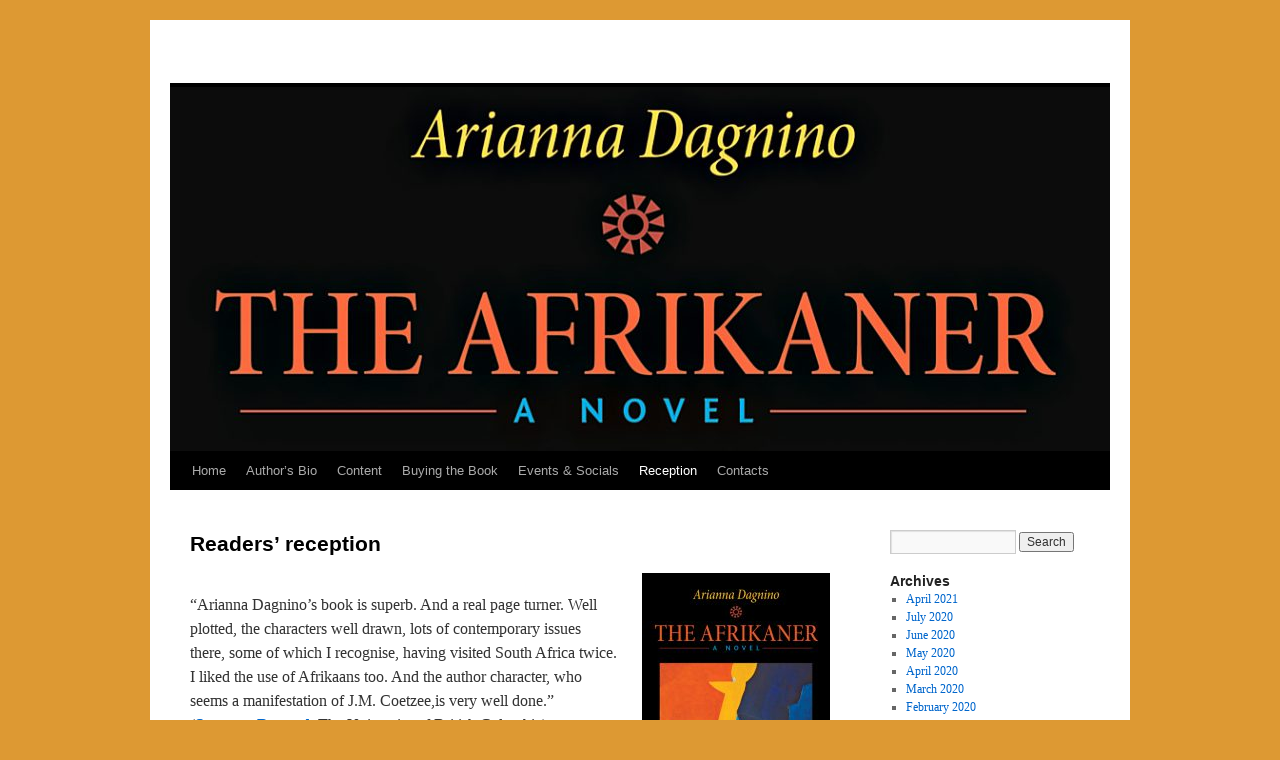

--- FILE ---
content_type: text/html; charset=UTF-8
request_url: https://blogs.ubc.ca/afrikaner/reception/readers-reception/
body_size: 12955
content:
<!DOCTYPE html>
<html lang="en-US">
<head>
<meta charset="UTF-8" />
<title>
Readers&#8217; reception | 	</title>
<link rel="profile" href="https://gmpg.org/xfn/11" />
<link rel="stylesheet" type="text/css" media="all" href="https://blogs.ubc.ca/afrikaner/wp-content/themes/twentyten/style.css?ver=20190507" />
<link rel="pingback" href="https://blogs.ubc.ca/afrikaner/xmlrpc.php">
<meta name='robots' content='max-image-preview:large' />
<link rel="alternate" type="application/rss+xml" title=" &raquo; Feed" href="https://blogs.ubc.ca/afrikaner/feed/" />
<link rel="alternate" type="application/rss+xml" title=" &raquo; Comments Feed" href="https://blogs.ubc.ca/afrikaner/comments/feed/" />
<link rel="alternate" title="oEmbed (JSON)" type="application/json+oembed" href="https://blogs.ubc.ca/afrikaner/wp-json/oembed/1.0/embed?url=https%3A%2F%2Fblogs.ubc.ca%2Fafrikaner%2Freception%2Freaders-reception%2F" />
<link rel="alternate" title="oEmbed (XML)" type="text/xml+oembed" href="https://blogs.ubc.ca/afrikaner/wp-json/oembed/1.0/embed?url=https%3A%2F%2Fblogs.ubc.ca%2Fafrikaner%2Freception%2Freaders-reception%2F&#038;format=xml" />
<style id='wp-img-auto-sizes-contain-inline-css' type='text/css'>
img:is([sizes=auto i],[sizes^="auto," i]){contain-intrinsic-size:3000px 1500px}
/*# sourceURL=wp-img-auto-sizes-contain-inline-css */
</style>
<style id='wp-emoji-styles-inline-css' type='text/css'>

	img.wp-smiley, img.emoji {
		display: inline !important;
		border: none !important;
		box-shadow: none !important;
		height: 1em !important;
		width: 1em !important;
		margin: 0 0.07em !important;
		vertical-align: -0.1em !important;
		background: none !important;
		padding: 0 !important;
	}
/*# sourceURL=wp-emoji-styles-inline-css */
</style>
<style id='wp-block-library-inline-css' type='text/css'>
:root{--wp-block-synced-color:#7a00df;--wp-block-synced-color--rgb:122,0,223;--wp-bound-block-color:var(--wp-block-synced-color);--wp-editor-canvas-background:#ddd;--wp-admin-theme-color:#007cba;--wp-admin-theme-color--rgb:0,124,186;--wp-admin-theme-color-darker-10:#006ba1;--wp-admin-theme-color-darker-10--rgb:0,107,160.5;--wp-admin-theme-color-darker-20:#005a87;--wp-admin-theme-color-darker-20--rgb:0,90,135;--wp-admin-border-width-focus:2px}@media (min-resolution:192dpi){:root{--wp-admin-border-width-focus:1.5px}}.wp-element-button{cursor:pointer}:root .has-very-light-gray-background-color{background-color:#eee}:root .has-very-dark-gray-background-color{background-color:#313131}:root .has-very-light-gray-color{color:#eee}:root .has-very-dark-gray-color{color:#313131}:root .has-vivid-green-cyan-to-vivid-cyan-blue-gradient-background{background:linear-gradient(135deg,#00d084,#0693e3)}:root .has-purple-crush-gradient-background{background:linear-gradient(135deg,#34e2e4,#4721fb 50%,#ab1dfe)}:root .has-hazy-dawn-gradient-background{background:linear-gradient(135deg,#faaca8,#dad0ec)}:root .has-subdued-olive-gradient-background{background:linear-gradient(135deg,#fafae1,#67a671)}:root .has-atomic-cream-gradient-background{background:linear-gradient(135deg,#fdd79a,#004a59)}:root .has-nightshade-gradient-background{background:linear-gradient(135deg,#330968,#31cdcf)}:root .has-midnight-gradient-background{background:linear-gradient(135deg,#020381,#2874fc)}:root{--wp--preset--font-size--normal:16px;--wp--preset--font-size--huge:42px}.has-regular-font-size{font-size:1em}.has-larger-font-size{font-size:2.625em}.has-normal-font-size{font-size:var(--wp--preset--font-size--normal)}.has-huge-font-size{font-size:var(--wp--preset--font-size--huge)}.has-text-align-center{text-align:center}.has-text-align-left{text-align:left}.has-text-align-right{text-align:right}.has-fit-text{white-space:nowrap!important}#end-resizable-editor-section{display:none}.aligncenter{clear:both}.items-justified-left{justify-content:flex-start}.items-justified-center{justify-content:center}.items-justified-right{justify-content:flex-end}.items-justified-space-between{justify-content:space-between}.screen-reader-text{border:0;clip-path:inset(50%);height:1px;margin:-1px;overflow:hidden;padding:0;position:absolute;width:1px;word-wrap:normal!important}.screen-reader-text:focus{background-color:#ddd;clip-path:none;color:#444;display:block;font-size:1em;height:auto;left:5px;line-height:normal;padding:15px 23px 14px;text-decoration:none;top:5px;width:auto;z-index:100000}html :where(.has-border-color){border-style:solid}html :where([style*=border-top-color]){border-top-style:solid}html :where([style*=border-right-color]){border-right-style:solid}html :where([style*=border-bottom-color]){border-bottom-style:solid}html :where([style*=border-left-color]){border-left-style:solid}html :where([style*=border-width]){border-style:solid}html :where([style*=border-top-width]){border-top-style:solid}html :where([style*=border-right-width]){border-right-style:solid}html :where([style*=border-bottom-width]){border-bottom-style:solid}html :where([style*=border-left-width]){border-left-style:solid}html :where(img[class*=wp-image-]){height:auto;max-width:100%}:where(figure){margin:0 0 1em}html :where(.is-position-sticky){--wp-admin--admin-bar--position-offset:var(--wp-admin--admin-bar--height,0px)}@media screen and (max-width:600px){html :where(.is-position-sticky){--wp-admin--admin-bar--position-offset:0px}}

/*# sourceURL=wp-block-library-inline-css */
</style><style id='global-styles-inline-css' type='text/css'>
:root{--wp--preset--aspect-ratio--square: 1;--wp--preset--aspect-ratio--4-3: 4/3;--wp--preset--aspect-ratio--3-4: 3/4;--wp--preset--aspect-ratio--3-2: 3/2;--wp--preset--aspect-ratio--2-3: 2/3;--wp--preset--aspect-ratio--16-9: 16/9;--wp--preset--aspect-ratio--9-16: 9/16;--wp--preset--color--black: #000;--wp--preset--color--cyan-bluish-gray: #abb8c3;--wp--preset--color--white: #fff;--wp--preset--color--pale-pink: #f78da7;--wp--preset--color--vivid-red: #cf2e2e;--wp--preset--color--luminous-vivid-orange: #ff6900;--wp--preset--color--luminous-vivid-amber: #fcb900;--wp--preset--color--light-green-cyan: #7bdcb5;--wp--preset--color--vivid-green-cyan: #00d084;--wp--preset--color--pale-cyan-blue: #8ed1fc;--wp--preset--color--vivid-cyan-blue: #0693e3;--wp--preset--color--vivid-purple: #9b51e0;--wp--preset--color--blue: #0066cc;--wp--preset--color--medium-gray: #666;--wp--preset--color--light-gray: #f1f1f1;--wp--preset--gradient--vivid-cyan-blue-to-vivid-purple: linear-gradient(135deg,rgb(6,147,227) 0%,rgb(155,81,224) 100%);--wp--preset--gradient--light-green-cyan-to-vivid-green-cyan: linear-gradient(135deg,rgb(122,220,180) 0%,rgb(0,208,130) 100%);--wp--preset--gradient--luminous-vivid-amber-to-luminous-vivid-orange: linear-gradient(135deg,rgb(252,185,0) 0%,rgb(255,105,0) 100%);--wp--preset--gradient--luminous-vivid-orange-to-vivid-red: linear-gradient(135deg,rgb(255,105,0) 0%,rgb(207,46,46) 100%);--wp--preset--gradient--very-light-gray-to-cyan-bluish-gray: linear-gradient(135deg,rgb(238,238,238) 0%,rgb(169,184,195) 100%);--wp--preset--gradient--cool-to-warm-spectrum: linear-gradient(135deg,rgb(74,234,220) 0%,rgb(151,120,209) 20%,rgb(207,42,186) 40%,rgb(238,44,130) 60%,rgb(251,105,98) 80%,rgb(254,248,76) 100%);--wp--preset--gradient--blush-light-purple: linear-gradient(135deg,rgb(255,206,236) 0%,rgb(152,150,240) 100%);--wp--preset--gradient--blush-bordeaux: linear-gradient(135deg,rgb(254,205,165) 0%,rgb(254,45,45) 50%,rgb(107,0,62) 100%);--wp--preset--gradient--luminous-dusk: linear-gradient(135deg,rgb(255,203,112) 0%,rgb(199,81,192) 50%,rgb(65,88,208) 100%);--wp--preset--gradient--pale-ocean: linear-gradient(135deg,rgb(255,245,203) 0%,rgb(182,227,212) 50%,rgb(51,167,181) 100%);--wp--preset--gradient--electric-grass: linear-gradient(135deg,rgb(202,248,128) 0%,rgb(113,206,126) 100%);--wp--preset--gradient--midnight: linear-gradient(135deg,rgb(2,3,129) 0%,rgb(40,116,252) 100%);--wp--preset--font-size--small: 13px;--wp--preset--font-size--medium: 20px;--wp--preset--font-size--large: 36px;--wp--preset--font-size--x-large: 42px;--wp--preset--spacing--20: 0.44rem;--wp--preset--spacing--30: 0.67rem;--wp--preset--spacing--40: 1rem;--wp--preset--spacing--50: 1.5rem;--wp--preset--spacing--60: 2.25rem;--wp--preset--spacing--70: 3.38rem;--wp--preset--spacing--80: 5.06rem;--wp--preset--shadow--natural: 6px 6px 9px rgba(0, 0, 0, 0.2);--wp--preset--shadow--deep: 12px 12px 50px rgba(0, 0, 0, 0.4);--wp--preset--shadow--sharp: 6px 6px 0px rgba(0, 0, 0, 0.2);--wp--preset--shadow--outlined: 6px 6px 0px -3px rgb(255, 255, 255), 6px 6px rgb(0, 0, 0);--wp--preset--shadow--crisp: 6px 6px 0px rgb(0, 0, 0);}:where(.is-layout-flex){gap: 0.5em;}:where(.is-layout-grid){gap: 0.5em;}body .is-layout-flex{display: flex;}.is-layout-flex{flex-wrap: wrap;align-items: center;}.is-layout-flex > :is(*, div){margin: 0;}body .is-layout-grid{display: grid;}.is-layout-grid > :is(*, div){margin: 0;}:where(.wp-block-columns.is-layout-flex){gap: 2em;}:where(.wp-block-columns.is-layout-grid){gap: 2em;}:where(.wp-block-post-template.is-layout-flex){gap: 1.25em;}:where(.wp-block-post-template.is-layout-grid){gap: 1.25em;}.has-black-color{color: var(--wp--preset--color--black) !important;}.has-cyan-bluish-gray-color{color: var(--wp--preset--color--cyan-bluish-gray) !important;}.has-white-color{color: var(--wp--preset--color--white) !important;}.has-pale-pink-color{color: var(--wp--preset--color--pale-pink) !important;}.has-vivid-red-color{color: var(--wp--preset--color--vivid-red) !important;}.has-luminous-vivid-orange-color{color: var(--wp--preset--color--luminous-vivid-orange) !important;}.has-luminous-vivid-amber-color{color: var(--wp--preset--color--luminous-vivid-amber) !important;}.has-light-green-cyan-color{color: var(--wp--preset--color--light-green-cyan) !important;}.has-vivid-green-cyan-color{color: var(--wp--preset--color--vivid-green-cyan) !important;}.has-pale-cyan-blue-color{color: var(--wp--preset--color--pale-cyan-blue) !important;}.has-vivid-cyan-blue-color{color: var(--wp--preset--color--vivid-cyan-blue) !important;}.has-vivid-purple-color{color: var(--wp--preset--color--vivid-purple) !important;}.has-black-background-color{background-color: var(--wp--preset--color--black) !important;}.has-cyan-bluish-gray-background-color{background-color: var(--wp--preset--color--cyan-bluish-gray) !important;}.has-white-background-color{background-color: var(--wp--preset--color--white) !important;}.has-pale-pink-background-color{background-color: var(--wp--preset--color--pale-pink) !important;}.has-vivid-red-background-color{background-color: var(--wp--preset--color--vivid-red) !important;}.has-luminous-vivid-orange-background-color{background-color: var(--wp--preset--color--luminous-vivid-orange) !important;}.has-luminous-vivid-amber-background-color{background-color: var(--wp--preset--color--luminous-vivid-amber) !important;}.has-light-green-cyan-background-color{background-color: var(--wp--preset--color--light-green-cyan) !important;}.has-vivid-green-cyan-background-color{background-color: var(--wp--preset--color--vivid-green-cyan) !important;}.has-pale-cyan-blue-background-color{background-color: var(--wp--preset--color--pale-cyan-blue) !important;}.has-vivid-cyan-blue-background-color{background-color: var(--wp--preset--color--vivid-cyan-blue) !important;}.has-vivid-purple-background-color{background-color: var(--wp--preset--color--vivid-purple) !important;}.has-black-border-color{border-color: var(--wp--preset--color--black) !important;}.has-cyan-bluish-gray-border-color{border-color: var(--wp--preset--color--cyan-bluish-gray) !important;}.has-white-border-color{border-color: var(--wp--preset--color--white) !important;}.has-pale-pink-border-color{border-color: var(--wp--preset--color--pale-pink) !important;}.has-vivid-red-border-color{border-color: var(--wp--preset--color--vivid-red) !important;}.has-luminous-vivid-orange-border-color{border-color: var(--wp--preset--color--luminous-vivid-orange) !important;}.has-luminous-vivid-amber-border-color{border-color: var(--wp--preset--color--luminous-vivid-amber) !important;}.has-light-green-cyan-border-color{border-color: var(--wp--preset--color--light-green-cyan) !important;}.has-vivid-green-cyan-border-color{border-color: var(--wp--preset--color--vivid-green-cyan) !important;}.has-pale-cyan-blue-border-color{border-color: var(--wp--preset--color--pale-cyan-blue) !important;}.has-vivid-cyan-blue-border-color{border-color: var(--wp--preset--color--vivid-cyan-blue) !important;}.has-vivid-purple-border-color{border-color: var(--wp--preset--color--vivid-purple) !important;}.has-vivid-cyan-blue-to-vivid-purple-gradient-background{background: var(--wp--preset--gradient--vivid-cyan-blue-to-vivid-purple) !important;}.has-light-green-cyan-to-vivid-green-cyan-gradient-background{background: var(--wp--preset--gradient--light-green-cyan-to-vivid-green-cyan) !important;}.has-luminous-vivid-amber-to-luminous-vivid-orange-gradient-background{background: var(--wp--preset--gradient--luminous-vivid-amber-to-luminous-vivid-orange) !important;}.has-luminous-vivid-orange-to-vivid-red-gradient-background{background: var(--wp--preset--gradient--luminous-vivid-orange-to-vivid-red) !important;}.has-very-light-gray-to-cyan-bluish-gray-gradient-background{background: var(--wp--preset--gradient--very-light-gray-to-cyan-bluish-gray) !important;}.has-cool-to-warm-spectrum-gradient-background{background: var(--wp--preset--gradient--cool-to-warm-spectrum) !important;}.has-blush-light-purple-gradient-background{background: var(--wp--preset--gradient--blush-light-purple) !important;}.has-blush-bordeaux-gradient-background{background: var(--wp--preset--gradient--blush-bordeaux) !important;}.has-luminous-dusk-gradient-background{background: var(--wp--preset--gradient--luminous-dusk) !important;}.has-pale-ocean-gradient-background{background: var(--wp--preset--gradient--pale-ocean) !important;}.has-electric-grass-gradient-background{background: var(--wp--preset--gradient--electric-grass) !important;}.has-midnight-gradient-background{background: var(--wp--preset--gradient--midnight) !important;}.has-small-font-size{font-size: var(--wp--preset--font-size--small) !important;}.has-medium-font-size{font-size: var(--wp--preset--font-size--medium) !important;}.has-large-font-size{font-size: var(--wp--preset--font-size--large) !important;}.has-x-large-font-size{font-size: var(--wp--preset--font-size--x-large) !important;}
/*# sourceURL=global-styles-inline-css */
</style>

<style id='classic-theme-styles-inline-css' type='text/css'>
/*! This file is auto-generated */
.wp-block-button__link{color:#fff;background-color:#32373c;border-radius:9999px;box-shadow:none;text-decoration:none;padding:calc(.667em + 2px) calc(1.333em + 2px);font-size:1.125em}.wp-block-file__button{background:#32373c;color:#fff;text-decoration:none}
/*# sourceURL=/wp-includes/css/classic-themes.min.css */
</style>
<link rel='stylesheet' id='twentyten-block-style-css' href='https://blogs.ubc.ca/afrikaner/wp-content/themes/twentyten/blocks.css?ver=20181218' type='text/css' media='all' />
<link rel='stylesheet' id='really_simple_share_style-css' href='https://blogs.ubc.ca/afrikaner/wp-content/plugins/really-simple-facebook-twitter-share-buttons/style.css?ver=6.9' type='text/css' media='all' />
<link rel="https://api.w.org/" href="https://blogs.ubc.ca/afrikaner/wp-json/" /><link rel="alternate" title="JSON" type="application/json" href="https://blogs.ubc.ca/afrikaner/wp-json/wp/v2/pages/71" /><link rel="EditURI" type="application/rsd+xml" title="RSD" href="https://blogs.ubc.ca/afrikaner/xmlrpc.php?rsd" />
<meta name="generator" content="WordPress 6.9" />
<link rel="canonical" href="https://blogs.ubc.ca/afrikaner/reception/readers-reception/" />
<link rel='shortlink' href='https://blogs.ubc.ca/afrikaner/?p=71' />
	<script>
	if ( document.location.protocol != "https:" ) {
		document.location = document.URL.replace(/^http:/i, "https:");
	}
	</script>
		<script type="text/javascript">
	 //<![CDATA[
	function toggleLinkGrp(id) {
	   var e = document.getElementById(id);
	   if(e.style.display == 'block')
			e.style.display = 'none';
	   else
			e.style.display = 'block';
	}
	// ]]>
	</script>
	<script type="text/javascript" src="/wp-content/plugins/blogactivityshortcode/sortable.js?ver=0.5"></script>

        <script type="text/javascript">
            var jQueryMigrateHelperHasSentDowngrade = false;

			window.onerror = function( msg, url, line, col, error ) {
				// Break out early, do not processing if a downgrade reqeust was already sent.
				if ( jQueryMigrateHelperHasSentDowngrade ) {
					return true;
                }

				var xhr = new XMLHttpRequest();
				var nonce = 'd14ddd6f47';
				var jQueryFunctions = [
					'andSelf',
					'browser',
					'live',
					'boxModel',
					'support.boxModel',
					'size',
					'swap',
					'clean',
					'sub',
                ];
				var match_pattern = /\)\.(.+?) is not a function/;
                var erroredFunction = msg.match( match_pattern );

                // If there was no matching functions, do not try to downgrade.
                if ( null === erroredFunction || typeof erroredFunction !== 'object' || typeof erroredFunction[1] === "undefined" || -1 === jQueryFunctions.indexOf( erroredFunction[1] ) ) {
                    return true;
                }

                // Set that we've now attempted a downgrade request.
                jQueryMigrateHelperHasSentDowngrade = true;

				xhr.open( 'POST', 'https://blogs.ubc.ca/afrikaner/wp-admin/admin-ajax.php' );
				xhr.setRequestHeader( 'Content-Type', 'application/x-www-form-urlencoded' );
				xhr.onload = function () {
					var response,
                        reload = false;

					if ( 200 === xhr.status ) {
                        try {
                        	response = JSON.parse( xhr.response );

                        	reload = response.data.reload;
                        } catch ( e ) {
                        	reload = false;
                        }
                    }

					// Automatically reload the page if a deprecation caused an automatic downgrade, ensure visitors get the best possible experience.
					if ( reload ) {
						location.reload();
                    }
				};

				xhr.send( encodeURI( 'action=jquery-migrate-downgrade-version&_wpnonce=' + nonce ) );

				// Suppress error alerts in older browsers
				return true;
			}
        </script>

		<style type="text/css" id="custom-background-css">
body.custom-background { background-color: #dd9933; }
</style>
	<link rel="icon" href="https://blogs.ubc.ca/afrikaner/files/2016/04/cropped-baobab-3-32x32.jpeg" sizes="32x32" />
<link rel="icon" href="https://blogs.ubc.ca/afrikaner/files/2016/04/cropped-baobab-3-192x192.jpeg" sizes="192x192" />
<link rel="apple-touch-icon" href="https://blogs.ubc.ca/afrikaner/files/2016/04/cropped-baobab-3-180x180.jpeg" />
<meta name="msapplication-TileImage" content="https://blogs.ubc.ca/afrikaner/files/2016/04/cropped-baobab-3-270x270.jpeg" />
</head>

<body class="wp-singular page-template-default page page-id-71 page-child parent-pageid-469 custom-background wp-theme-twentyten">
<div id="wrapper" class="hfeed">
	<div id="header">
		<div id="masthead">
			<div id="branding" role="banner">
								<div id="site-title">
					<span>
						<a href="https://blogs.ubc.ca/afrikaner/" title="" rel="home"></a>
					</span>
				</div>
				<div id="site-description"></div>

									<img src="https://blogs.ubc.ca/afrikaner/files/2019/01/cropped-Cover-horizontal.jpg" width="940" height="364" alt="" />
								</div><!-- #branding -->

			<div id="access" role="navigation">
								<div class="skip-link screen-reader-text"><a href="#content" title="Skip to content">Skip to content</a></div>
				<div class="menu-header"><ul id="menu-navigation" class="menu"><li id="menu-item-697" class="menu-item menu-item-type-post_type menu-item-object-page menu-item-home menu-item-697"><a href="https://blogs.ubc.ca/afrikaner/">Home</a></li>
<li id="menu-item-698" class="menu-item menu-item-type-post_type menu-item-object-page menu-item-has-children menu-item-698"><a href="https://blogs.ubc.ca/afrikaner/about-the-author/">Author&#8217;s Bio</a>
<ul class="sub-menu">
	<li id="menu-item-699" class="menu-item menu-item-type-post_type menu-item-object-page menu-item-699"><a href="https://blogs.ubc.ca/afrikaner/about-the-author/about-the-author/">About the Author</a></li>
	<li id="menu-item-700" class="menu-item menu-item-type-post_type menu-item-object-page menu-item-700"><a href="https://blogs.ubc.ca/afrikaner/about-the-author/journal/">Acknowledgments</a></li>
	<li id="menu-item-701" class="menu-item menu-item-type-post_type menu-item-object-page menu-item-701"><a href="https://blogs.ubc.ca/afrikaner/about-the-author/gallery/">Gallery</a></li>
</ul>
</li>
<li id="menu-item-711" class="menu-item menu-item-type-post_type menu-item-object-page menu-item-has-children menu-item-711"><a href="https://blogs.ubc.ca/afrikaner/chapter-1/">Content</a>
<ul class="sub-menu">
	<li id="menu-item-926" class="menu-item menu-item-type-post_type menu-item-object-page menu-item-926"><a href="https://blogs.ubc.ca/afrikaner/buying-the-book/book-trailer/">Book Trailer</a></li>
	<li id="menu-item-712" class="menu-item menu-item-type-post_type menu-item-object-page menu-item-712"><a href="https://blogs.ubc.ca/afrikaner/chapter-1/chapters/">Chapters</a></li>
	<li id="menu-item-713" class="menu-item menu-item-type-post_type menu-item-object-page menu-item-713"><a href="https://blogs.ubc.ca/afrikaner/chapter-1/excerpt/">Excerpt</a></li>
	<li id="menu-item-714" class="menu-item menu-item-type-post_type menu-item-object-page menu-item-714"><a href="https://blogs.ubc.ca/afrikaner/chapter-1/special-traits-themes/">Interesting points &#038; Themes</a></li>
	<li id="menu-item-715" class="menu-item menu-item-type-post_type menu-item-object-page menu-item-715"><a href="https://blogs.ubc.ca/afrikaner/chapter-1/links/">Links</a></li>
	<li id="menu-item-736" class="menu-item menu-item-type-post_type menu-item-object-page menu-item-736"><a href="https://blogs.ubc.ca/afrikaner/chapter-1/pitches-and-hooks/">Pitches and hooks</a></li>
	<li id="menu-item-716" class="menu-item menu-item-type-post_type menu-item-object-page menu-item-716"><a href="https://blogs.ubc.ca/afrikaner/chapter-1/quotes/">Quotes</a></li>
	<li id="menu-item-717" class="menu-item menu-item-type-post_type menu-item-object-page menu-item-717"><a href="https://blogs.ubc.ca/afrikaner/chapter-1/synopsis/">Synopsis</a></li>
</ul>
</li>
<li id="menu-item-702" class="menu-item menu-item-type-post_type menu-item-object-page menu-item-has-children menu-item-702"><a href="https://blogs.ubc.ca/afrikaner/buying-the-book/">Buying the Book</a>
<ul class="sub-menu">
	<li id="menu-item-933" class="menu-item menu-item-type-post_type menu-item-object-page menu-item-933"><a href="https://blogs.ubc.ca/afrikaner/chapter-1/book-trailer/">Book Trailer</a></li>
	<li id="menu-item-704" class="menu-item menu-item-type-post_type menu-item-object-page menu-item-704"><a href="https://blogs.ubc.ca/afrikaner/buying-the-book/buying-the-book/">Buying the Book</a></li>
	<li id="menu-item-703" class="menu-item menu-item-type-post_type menu-item-object-page menu-item-703"><a href="https://blogs.ubc.ca/afrikaner/buying-the-book/bookmark/">Bookmark</a></li>
	<li id="menu-item-705" class="menu-item menu-item-type-post_type menu-item-object-page menu-item-705"><a href="https://blogs.ubc.ca/afrikaner/buying-the-book/postcard/">Postcard</a></li>
	<li id="menu-item-706" class="menu-item menu-item-type-post_type menu-item-object-page menu-item-706"><a href="https://blogs.ubc.ca/afrikaner/buying-the-book/sell-sheet-for-booksellers/">Sell sheet for booksellers</a></li>
</ul>
</li>
<li id="menu-item-718" class="menu-item menu-item-type-post_type menu-item-object-page menu-item-has-children menu-item-718"><a href="https://blogs.ubc.ca/afrikaner/events/">Events &#038; Socials</a>
<ul class="sub-menu">
	<li id="menu-item-720" class="menu-item menu-item-type-post_type menu-item-object-page menu-item-720"><a href="https://blogs.ubc.ca/afrikaner/events/events/">Events &#038; Socials</a></li>
	<li id="menu-item-719" class="menu-item menu-item-type-post_type menu-item-object-page menu-item-719"><a href="https://blogs.ubc.ca/afrikaner/events/blog/">Blog</a></li>
	<li id="menu-item-721" class="menu-item menu-item-type-post_type menu-item-object-page menu-item-721"><a href="https://blogs.ubc.ca/afrikaner/events/social-networks/">Social Networks</a></li>
	<li id="menu-item-747" class="menu-item menu-item-type-post_type menu-item-object-page menu-item-747"><a href="https://blogs.ubc.ca/afrikaner/events/keep-the-story-going/">Keep the story going…</a></li>
</ul>
</li>
<li id="menu-item-722" class="menu-item menu-item-type-post_type menu-item-object-page current-page-ancestor current-menu-ancestor current-menu-parent current-page-parent current_page_parent current_page_ancestor menu-item-has-children menu-item-722"><a href="https://blogs.ubc.ca/afrikaner/reception/">Reception</a>
<ul class="sub-menu">
	<li id="menu-item-1185" class="menu-item menu-item-type-post_type menu-item-object-page menu-item-1185"><a href="https://blogs.ubc.ca/afrikaner/reception/interviews/">Interviews</a></li>
	<li id="menu-item-723" class="menu-item menu-item-type-post_type menu-item-object-page menu-item-723"><a href="https://blogs.ubc.ca/afrikaner/reception/media-coverage/">Media Coverage</a></li>
	<li id="menu-item-725" class="menu-item menu-item-type-post_type menu-item-object-page menu-item-725"><a href="https://blogs.ubc.ca/afrikaner/reception/reviewers/">Reviews</a></li>
	<li id="menu-item-724" class="menu-item menu-item-type-post_type menu-item-object-page current-menu-item page_item page-item-71 current_page_item menu-item-724"><a href="https://blogs.ubc.ca/afrikaner/reception/readers-reception/" aria-current="page">Readers&#8217; reception</a></li>
</ul>
</li>
<li id="menu-item-707" class="menu-item menu-item-type-post_type menu-item-object-page menu-item-has-children menu-item-707"><a href="https://blogs.ubc.ca/afrikaner/contact/">Contacts</a>
<ul class="sub-menu">
	<li id="menu-item-708" class="menu-item menu-item-type-post_type menu-item-object-page menu-item-708"><a href="https://blogs.ubc.ca/afrikaner/contact/contacts/">Contacts</a></li>
	<li id="menu-item-709" class="menu-item menu-item-type-post_type menu-item-object-page menu-item-709"><a href="https://blogs.ubc.ca/afrikaner/contact/order-a-copy/">Order a Copy</a></li>
	<li id="menu-item-710" class="menu-item menu-item-type-post_type menu-item-object-page menu-item-710"><a href="https://blogs.ubc.ca/afrikaner/contact/sell-sheet-for-bookstores/">Sell sheet for bookstores</a></li>
</ul>
</li>
</ul></div>			</div><!-- #access -->
		</div><!-- #masthead -->
	</div><!-- #header -->

	<div id="main">

		<div id="container">
			<div id="content" role="main">

			

				<div id="post-71" class="post-71 page type-page status-publish hentry">
											<h1 class="entry-title">Readers&#8217; reception</h1>
					
					<div class="entry-content">
						<p><strong><img fetchpriority="high" decoding="async" class="wp-image-198 size-medium alignright" src="https://blogs.ubc.ca/afrikaner/files/2018/12/The-Afrikaner-Cover-copy-188x300.jpg" alt="" width="188" height="300" srcset="https://blogs.ubc.ca/afrikaner/files/2018/12/The-Afrikaner-Cover-copy-188x300.jpg 188w, https://blogs.ubc.ca/afrikaner/files/2018/12/The-Afrikaner-Cover-copy.jpg 480w" sizes="(max-width: 188px) 100vw, 188px" /></strong></p>
<p>&#8220;Arianna Dagnino&#8217;s book is superb. And a real page turner. Well plotted, the characters well drawn, lots of contemporary issues there, some of which I recognise, having visited South Africa twice. I liked the use of Afrikaans too. And the author character, who seems a manifestation of J.M. Coetzee,is very well done.” (<a href="https://cnrs.ubc.ca/people/susanna-braund/"><strong>Susanna Braund</strong></a>, The University of British Columbia)</p>
<p>“I have never understood the lure of Africa; at the end of this novel, I did. […] the landscape descriptions are exquisite and closely observed. At the end, I felt I had been there, in these intense, parched African places, tasted the food, smelled the wind and the sea.” (<a href="https://www.linkedin.com/in/monikaullmann0878a511/"><strong>Monika Ullmann</strong></a>, Professional writer, editor, and reviewer on Goodreads)</p>
<p>“I am left speechless as I finish your book. Wow. It is an amazing piece of work – and an incredible journey into the heart and the mind, a melding of past and present, of science and politics, of the importance of ritual and the hope of fulfillment. Of blank pages and charred pages and pages dripping with history. And so much more… “ (<a href="http://www.sabinanawaz.co/">Sabina Nawaz)</a></p>
<p>“I really enjoyed your writing, and what a great read!  I was so captivated I read through it in two days!  What a privilege to be able to get a preview from an amazing writer.” (<a href="https://www.cs.ubc.ca/people/michele-ng">Michele Ng</a>)</p>
<p>“It was a pleasure to engage with this novel. I was impelled to keep reading by the well-paced, forward-moving story-telling method and by the sense of real, felt experience and sharp observation in this setting. The narrative tension, the sense of ineluctable forward movement is here, the promise of a story of intrigue, social realism entwined with tales of curses and romance&#8230; The racial/racist realities are all too real. Zoe facing and processing her racist conditioning is interesting&#8230; One strength of the novel is the interiority of Zoe as a white South African in the post-apartheid era, and her growing and expanding consciousness about what her upbringing has formed in her, and the challenge of new ways of looking at the world, people, herself. Also strong: the duality of the love of Europe and the love of Africa — in a different context, it’s something that is similar for a lot of Australians and North Americans, I believe” (<a href="http://www.inezbaranay.com/">Inez Baranay</a>)</p>
<p>“I love your writing and am not saying this to make you feel good. It has something to do with your choice of words. Because your first language is Italian, you are choosing adjectives and adverbs that have a curious almost poetic quality and this is what I’m responding to.” (<a href="https://www.policynote.ca/author/cecil-hershler/">Cecil Hershler</a>)</p>
<p>“These are some of my major thoughts after reading <em>The Afrikaner</em>. <u>Main character</u>: I admired and enjoyed the strength of your female character – it is unique and refreshing to have a strong female lead with a successful career, mind of her own, and ability to speak her mind […] I was drawn to her thoughts, views and coping mechanism. <u>The storyline of the curse</u> – I loved that […] <u>South African tale</u>: I found the undercurrent story of the country compelling. I kept looking for parallels of lives of the characters and the country. Again, I found the historical elements impactful and so hard to handle – a good transfer of emotion by the author, no question! (<a href="https://www.linkedin.com/in/kelleen-wiseman/?originalSubdomain=ca">Kelleen Wiseman</a>).</p>
<p>“I SO enjoyed this novel!! It feels strangely familiar! The story idea is perfectly topical. The drama very real. Great dream sequences. The writer’s own familiarity with the landscape and culture shines through The story flows well, is highly believable, has all the dramatic elements needed: the curse, the changing societal situation, the historical references, the linguistic fluidity moving between/across cultures – the colonial/post-colonial relationships… The landscape is well-described. It also ‘feels’ familiar to me… scary… I have never been there but your description makes it come alive in all its sensory dimensions. Bravo! A great accomplishment! What an enjoyable story…” (<a href="https://www.kathrynpentecost.com/about.html">Kathryn Pentecost</a>)</p>
<p>“A superbly written, interesting and exciting story. I congratulate you to a wonderful work.” (<a href="https://www.linkedin.com/in/bohumil-boris-molak-b7609218/?originalSubdomain=ca">Bohumil Boris Molak</a>)</p>
<p>“I like the opening scene in the desert and her meeting with the old Bushman. You have unified many different stories and cultural elements into a very engaging narrative from beginning to end. The diaries of Zoe’s ancestors are tied very well into the story. Some of your desert passages are poetic.” (<a href="https://en.wikipedia.org/wiki/Joseph_Pivato">Joseph Pivato</a>)</p>
<p>“I thoroughly enjoyed the novel […] South Africa has an incredibly tumultuous history, that’s for sure and the Afrikaners have a lot to answer for. My father used to surreptitiously unscrew all the signs on benches that said “Alleenlik Blankes” (Europeans only/Whites only). Hard to believe these signs were for real [&#8230;] Quite amazing and intriguing that I identified with Zoe in so many ways… and have lived parts of her imaginary life for real. Well done with your portrayal of this character. You have the gift that’s for sure.” (<a href="https://www.linkedin.com/in/saskia-waters-687ba35a/?originalSubdomain=au">Saskia Waters</a>)</p>
<p>&#8220;Your initial chapters are excellent and make me want to read the whole book when it&#8217;s published. It&#8217;s a great read!&#8221; (<a href="https://themissingslate.com/2015/01/11/author-of-the-month-doubinsky/">Sébastien Doubinsky</a>)</p>
<p>&#8220;It certainly held my interest and, in that respect, it works as any good work of art ought to. Keep the reader wanting to turn the page has been with us from The Arabian Nights to Margaret Atwood […] I found Kurt to be the most interesting, most authentic character. His life alone would have made for an interesting novel. He carries within him the curse of apartheid as well as its wounds.” (Prof. <a href="http://www.blackincanada.com/2011/04/23/dr-nigel-thomas/">Nigel Thomas</a>, Laval University) <strong>Full review <a href="https://www.ariannadagnino.com/post/kurt-a-writer-the-most-authentic-character">here</a></strong>.</p>
<p>&#8220;The Afrikaner is an authentic journey across bold landscapes where time, the meaning of life, and the fragile yet complex nature of the human spirit capture the reader’s inner-self. Stories of love, conflict and discovery are inextricably woven together like&#8230;&#8221; (<a href="https://www.linkedin.com/in/andrei-rizea-b864869b/">Andrei Rizea</a>, Vancouver)</p>
<div style="min-height:33px;" class="really_simple_share really_simple_share_button robots-nocontent snap_nopreview"><div class="really_simple_share_facebook_like" style="width:100px;"><div class="fb-like" data-href="https://blogs.ubc.ca/afrikaner/reception/readers-reception/" data-layout="button_count" data-width="100" data-share="true"></div></div><div class="really_simple_share_twitter" style="width:100px;"><a href="https://twitter.com/share" class="twitter-share-button" data-count="horizontal"  data-text="Readers&#8217; reception" data-url="https://blogs.ubc.ca/afrikaner/reception/readers-reception/"  data-via=""   ></a></div><div class="really_simple_share_google1" style="width:80px;"><div class="g-plusone" data-size="medium" data-href="https://blogs.ubc.ca/afrikaner/reception/readers-reception/" ></div></div><div class="really_simple_share_specificfeeds_follow" style="width:110px;"><a href="http://www.specificfeeds.com/follow" target="_blank"><img decoding="async" src="https://blogs.ubc.ca/afrikaner/wp-content/plugins/really-simple-facebook-twitter-share-buttons/images/specificfeeds_follow.png" alt="Email, RSS" title="Email, RSS" /> https://blogs.ubc.ca/afrikaner/follow </a></div><div class="really_simple_share_email" style="width:40px;"><a href="mailto:?subject=Readers%26%238217%3B%20reception&amp;body=Readers%26%238217%3B%20reception%20-%20https%3A%2F%2Fblogs.ubc.ca%2Fafrikaner%2Freception%2Freaders-reception%2F"><img decoding="async" src="https://blogs.ubc.ca/afrikaner/wp-content/plugins/really-simple-facebook-twitter-share-buttons/images/email.png" alt="Email" title="Email" /> </a></div><div class="really_simple_share_print" style="width:40px;"><a href="javascript:window.print();void(0);"><img decoding="async" src="https://blogs.ubc.ca/afrikaner/wp-content/plugins/really-simple-facebook-twitter-share-buttons/images/print.png" alt="Print" title="Print" /> </a></div></div>
		<div class="really_simple_share_clearfix"></div>																	</div><!-- .entry-content -->
				</div><!-- #post-71 -->

				
			<div id="comments">




</div><!-- #comments -->


			</div><!-- #content -->
		</div><!-- #container -->


		<div id="primary" class="widget-area" role="complementary">
			<ul class="xoxo">


			<li id="search" class="widget-container widget_search">
				<form role="search" method="get" id="searchform" class="searchform" action="https://blogs.ubc.ca/afrikaner/">
				<div>
					<label class="screen-reader-text" for="s">Search for:</label>
					<input type="text" value="" name="s" id="s" />
					<input type="submit" id="searchsubmit" value="Search" />
				</div>
			</form>			</li>

			<li id="archives" class="widget-container">
				<h3 class="widget-title">Archives</h3>
				<ul>
						<li><a href='https://blogs.ubc.ca/afrikaner/2021/04/'>April 2021</a></li>
	<li><a href='https://blogs.ubc.ca/afrikaner/2020/07/'>July 2020</a></li>
	<li><a href='https://blogs.ubc.ca/afrikaner/2020/06/'>June 2020</a></li>
	<li><a href='https://blogs.ubc.ca/afrikaner/2020/05/'>May 2020</a></li>
	<li><a href='https://blogs.ubc.ca/afrikaner/2020/04/'>April 2020</a></li>
	<li><a href='https://blogs.ubc.ca/afrikaner/2020/03/'>March 2020</a></li>
	<li><a href='https://blogs.ubc.ca/afrikaner/2020/02/'>February 2020</a></li>
	<li><a href='https://blogs.ubc.ca/afrikaner/2019/12/'>December 2019</a></li>
	<li><a href='https://blogs.ubc.ca/afrikaner/2019/11/'>November 2019</a></li>
	<li><a href='https://blogs.ubc.ca/afrikaner/2019/10/'>October 2019</a></li>
	<li><a href='https://blogs.ubc.ca/afrikaner/2019/09/'>September 2019</a></li>
	<li><a href='https://blogs.ubc.ca/afrikaner/2019/08/'>August 2019</a></li>
	<li><a href='https://blogs.ubc.ca/afrikaner/2019/07/'>July 2019</a></li>
	<li><a href='https://blogs.ubc.ca/afrikaner/2019/06/'>June 2019</a></li>
	<li><a href='https://blogs.ubc.ca/afrikaner/2019/05/'>May 2019</a></li>
	<li><a href='https://blogs.ubc.ca/afrikaner/2019/04/'>April 2019</a></li>
	<li><a href='https://blogs.ubc.ca/afrikaner/2019/03/'>March 2019</a></li>
	<li><a href='https://blogs.ubc.ca/afrikaner/2019/02/'>February 2019</a></li>
	<li><a href='https://blogs.ubc.ca/afrikaner/2019/01/'>January 2019</a></li>
	<li><a href='https://blogs.ubc.ca/afrikaner/2018/11/'>November 2018</a></li>
				</ul>
			</li>

			<li id="meta" class="widget-container">
				<h3 class="widget-title">Meta</h3>
				<ul>
					<li><a href="https://blogs.ubc.ca/afrikaner/wp-login.php?action=register">Register</a></li>					<li><a href="https://blogs.ubc.ca/afrikaner/wp-login.php">Log in</a></li>
									</ul>
			</li>

					</ul>
		</div><!-- #primary .widget-area -->

	</div><!-- #main -->

	<div id="footer" role="contentinfo">
		<div id="colophon">



			<div id="site-info">
				<a href="https://blogs.ubc.ca/afrikaner/" title="" rel="home">
									</a>
							</div><!-- #site-info -->

			<div id="site-generator">
								<a href="https://wordpress.org/" class="imprint" title="Semantic Personal Publishing Platform">
					Proudly powered by WordPress.				</a>
			</div><!-- #site-generator -->

		</div><!-- #colophon -->
	</div><!-- #footer -->

</div><!-- #wrapper -->

<script type="speculationrules">
{"prefetch":[{"source":"document","where":{"and":[{"href_matches":"/afrikaner/*"},{"not":{"href_matches":["/afrikaner/wp-*.php","/afrikaner/wp-admin/*","/afrikaner/files/*","/afrikaner/wp-content/*","/afrikaner/wp-content/plugins/*","/afrikaner/wp-content/themes/twentyten/*","/afrikaner/*\\?(.+)"]}},{"not":{"selector_matches":"a[rel~=\"nofollow\"]"}},{"not":{"selector_matches":".no-prefetch, .no-prefetch a"}}]},"eagerness":"conservative"}]}
</script>
<div id="akismet-credit-insert" style="text-aling:center;font-size:8px;"><p>Spam prevention powered by <a href="http://akismet.com">Akismet</a></p></div>		<script type="text/javascript">
        var gaJsHost = (("https:" == document.location.protocol) ? "https://ssl." : "http://www.");
        document.write(unescape("%3Cscript src='" + gaJsHost + "google-analytics.com/ga.js' type='text/javascript'%3E%3C/script%3E"));
        </script>
		        
		<script type="text/javascript">
				var pageTracker = _gat._getTracker("UA-8084138-2");
		pageTracker._initData();
		pageTracker._trackPageview();
				</script>
		<script type="text/javascript">
        //<![CDATA[
        
      !function(d,s,id){var js,fjs=d.getElementsByTagName(s)[0];if(!d.getElementById(id)){js=d.createElement(s);js.id=id;js.src="https://platform.twitter.com/widgets.js";fjs.parentNode.insertBefore(js,fjs);}}(document,"script","twitter-wjs");
      
      window.___gcfg = {lang: "en"};
		  (function() {
		    var po = document.createElement("script"); po.type = "text/javascript"; po.async = true;
		    po.src = "https://apis.google.com/js/plusone.js";
		    var s = document.getElementsByTagName("script")[0]; s.parentNode.insertBefore(po, s);
		  })();
      
        //]]>
  		</script>
  <div id="fb-root"></div>
  <script>(function(d, s, id) {
    var js, fjs = d.getElementsByTagName(s)[0];
    if (d.getElementById(id)) return;
    js = d.createElement(s); js.id = id;
    js.src = "//connect.facebook.net/en_US/sdk.js#xfbml=1&version=v2.0";
    fjs.parentNode.insertBefore(js, fjs);
  }(document, 'script', 'facebook-jssdk'));</script>			<!-- Google tag (gtag.js) -->
			<script async src="https://www.googletagmanager.com/gtag/js?id=G-7G1CX4LBSR"></script>
			<script>
				window.dataLayer = window.dataLayer || [];
				function gtag(){dataLayer.push(arguments);}
				gtag('js', new Date());

				gtag('config', 'G-7G1CX4LBSR');
			</script>
			<!-- End Google Analytics -->
		<script type="text/javascript" src="https://blogs.ubc.ca/afrikaner/wp-includes/js/comment-reply.min.js?ver=6.9" id="comment-reply-js" async="async" data-wp-strategy="async" fetchpriority="low"></script>
<script id="wp-emoji-settings" type="application/json">
{"baseUrl":"https://s.w.org/images/core/emoji/17.0.2/72x72/","ext":".png","svgUrl":"https://s.w.org/images/core/emoji/17.0.2/svg/","svgExt":".svg","source":{"concatemoji":"https://blogs.ubc.ca/afrikaner/wp-includes/js/wp-emoji-release.min.js?ver=6.9"}}
</script>
<script type="module">
/* <![CDATA[ */
/*! This file is auto-generated */
const a=JSON.parse(document.getElementById("wp-emoji-settings").textContent),o=(window._wpemojiSettings=a,"wpEmojiSettingsSupports"),s=["flag","emoji"];function i(e){try{var t={supportTests:e,timestamp:(new Date).valueOf()};sessionStorage.setItem(o,JSON.stringify(t))}catch(e){}}function c(e,t,n){e.clearRect(0,0,e.canvas.width,e.canvas.height),e.fillText(t,0,0);t=new Uint32Array(e.getImageData(0,0,e.canvas.width,e.canvas.height).data);e.clearRect(0,0,e.canvas.width,e.canvas.height),e.fillText(n,0,0);const a=new Uint32Array(e.getImageData(0,0,e.canvas.width,e.canvas.height).data);return t.every((e,t)=>e===a[t])}function p(e,t){e.clearRect(0,0,e.canvas.width,e.canvas.height),e.fillText(t,0,0);var n=e.getImageData(16,16,1,1);for(let e=0;e<n.data.length;e++)if(0!==n.data[e])return!1;return!0}function u(e,t,n,a){switch(t){case"flag":return n(e,"\ud83c\udff3\ufe0f\u200d\u26a7\ufe0f","\ud83c\udff3\ufe0f\u200b\u26a7\ufe0f")?!1:!n(e,"\ud83c\udde8\ud83c\uddf6","\ud83c\udde8\u200b\ud83c\uddf6")&&!n(e,"\ud83c\udff4\udb40\udc67\udb40\udc62\udb40\udc65\udb40\udc6e\udb40\udc67\udb40\udc7f","\ud83c\udff4\u200b\udb40\udc67\u200b\udb40\udc62\u200b\udb40\udc65\u200b\udb40\udc6e\u200b\udb40\udc67\u200b\udb40\udc7f");case"emoji":return!a(e,"\ud83e\u1fac8")}return!1}function f(e,t,n,a){let r;const o=(r="undefined"!=typeof WorkerGlobalScope&&self instanceof WorkerGlobalScope?new OffscreenCanvas(300,150):document.createElement("canvas")).getContext("2d",{willReadFrequently:!0}),s=(o.textBaseline="top",o.font="600 32px Arial",{});return e.forEach(e=>{s[e]=t(o,e,n,a)}),s}function r(e){var t=document.createElement("script");t.src=e,t.defer=!0,document.head.appendChild(t)}a.supports={everything:!0,everythingExceptFlag:!0},new Promise(t=>{let n=function(){try{var e=JSON.parse(sessionStorage.getItem(o));if("object"==typeof e&&"number"==typeof e.timestamp&&(new Date).valueOf()<e.timestamp+604800&&"object"==typeof e.supportTests)return e.supportTests}catch(e){}return null}();if(!n){if("undefined"!=typeof Worker&&"undefined"!=typeof OffscreenCanvas&&"undefined"!=typeof URL&&URL.createObjectURL&&"undefined"!=typeof Blob)try{var e="postMessage("+f.toString()+"("+[JSON.stringify(s),u.toString(),c.toString(),p.toString()].join(",")+"));",a=new Blob([e],{type:"text/javascript"});const r=new Worker(URL.createObjectURL(a),{name:"wpTestEmojiSupports"});return void(r.onmessage=e=>{i(n=e.data),r.terminate(),t(n)})}catch(e){}i(n=f(s,u,c,p))}t(n)}).then(e=>{for(const n in e)a.supports[n]=e[n],a.supports.everything=a.supports.everything&&a.supports[n],"flag"!==n&&(a.supports.everythingExceptFlag=a.supports.everythingExceptFlag&&a.supports[n]);var t;a.supports.everythingExceptFlag=a.supports.everythingExceptFlag&&!a.supports.flag,a.supports.everything||((t=a.source||{}).concatemoji?r(t.concatemoji):t.wpemoji&&t.twemoji&&(r(t.twemoji),r(t.wpemoji)))});
//# sourceURL=https://blogs.ubc.ca/afrikaner/wp-includes/js/wp-emoji-loader.min.js
/* ]]> */
</script>
<!-- Served by: blogs-prod-orig-3 --></body>
</html>


--- FILE ---
content_type: text/html; charset=utf-8
request_url: https://accounts.google.com/o/oauth2/postmessageRelay?parent=https%3A%2F%2Fblogs.ubc.ca&jsh=m%3B%2F_%2Fscs%2Fabc-static%2F_%2Fjs%2Fk%3Dgapi.lb.en.2kN9-TZiXrM.O%2Fd%3D1%2Frs%3DAHpOoo_B4hu0FeWRuWHfxnZ3V0WubwN7Qw%2Fm%3D__features__
body_size: 161
content:
<!DOCTYPE html><html><head><title></title><meta http-equiv="content-type" content="text/html; charset=utf-8"><meta http-equiv="X-UA-Compatible" content="IE=edge"><meta name="viewport" content="width=device-width, initial-scale=1, minimum-scale=1, maximum-scale=1, user-scalable=0"><script src='https://ssl.gstatic.com/accounts/o/2580342461-postmessagerelay.js' nonce="yQsQIf-4lyECg7kLfApPMA"></script></head><body><script type="text/javascript" src="https://apis.google.com/js/rpc:shindig_random.js?onload=init" nonce="yQsQIf-4lyECg7kLfApPMA"></script></body></html>